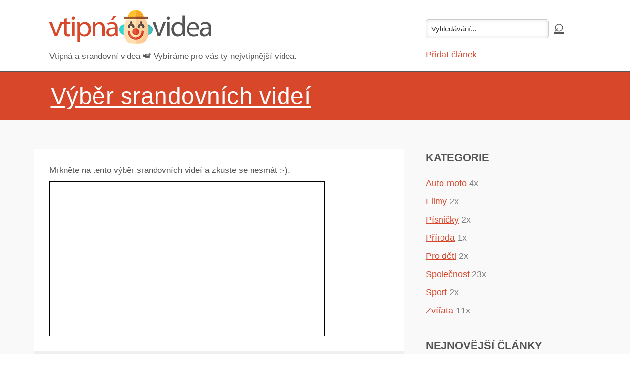

--- FILE ---
content_type: text/html; charset=UTF-8
request_url: http://vtipnavidea.cz/a/vyber-srandovnich-videi/
body_size: 2749
content:
                           <!DOCTYPE html PUBLIC "-//W3C//DTD XHTML 1.0 Transitional//EN" "http://www.w3.org/TR/xhtml1/DTD/xhtml1-transitional.dtd">
<html xmlns="http://www.w3.org/1999/xhtml" lang="cs" xml:lang="cs"> 
<head>
 <title>Výběr srandovních videí - Vtipná a srandovní videa</title>
 <meta http-equiv="content-type" content="text/html;charset=utf-8" /> 
 <meta http-equiv="content-language" content="cs" /> 
 <meta name="language" content="cs" /> 
 <meta name="description" content="Výběr srandovních videí - Vtipná a srandovní videa - Vtipná a srandovní videa. Vybíráme pro vás ty nejvtipnější videa." />
 <meta name="robots" content="index,follow" />
 <meta name="author" content="Netiq.biz" />                                 
 <meta property="og:type" content="article" />
 <meta property="og:title" content="Výběr srandovních videí - Vtipná a srandovní videa" />
 <meta property="og:description" content="Výběr srandovních videí - Vtipná a srandovní videa - Vtipná a srandovní videa. Vybíráme pro vás ty nejvtipnější videa." />
 <meta property="og:site_name" content="Vtipnavidea.cz" />
 <meta property="og:url" content="https://vtipnavidea.cz/a/vyber-srandovnich-videi/" />  
 <link rel="stylesheet" href="//serv.netiq.biz/engine/blog/img/style.css?cache=13" /> <style type="text/css">
a,header .search input[type="submit"]:hover{color:#d9472b;}
footer{border-top:2px solid #d9472b;}   
#intro .inner{background:rgba(217,71,43,0.5) !important;}
#top,.link,.sidebar h4:after{background:#d9472b;}
#rating input[type=radio][name=stars]:required + label.stars:after{content:counter(checkbox) "/5  (čím více hvězdiček, tím se líbilo více)";}   
#paginator a{border:1px solid #d9472b;}    
</style>  
</head>
<body>
<div class="wrap">
 <header>    	
  <div class="container">
   <div class="row">
    <a href="/"><img src="https://serv.netiq.biz/engine/blog/identity/vtipnavidea_cz.png" alt="" /></a>    <div class="slogan"><div class="txt">Vtipná a srandovní videa &#128249; Vybíráme pro vás ty nejvtipnější videa.</div>
     <div class="add col-md-4"><div class="search"><form method="get" id="searchform" action="/s/" ><input class="text" type="text" value="Vyhledávání..." name="s" id="s" onfocus="if(this.value==this.defaultValue)this.value='';" onblur="if(this.value=='')this.value=this.defaultValue;"/><input type="submit" id="searchsubmit" value="&#8981;" /></form></div><div class="links"><a href="/pridat/">Přidat článek</a></div></div>
    </div>
   </div>
  </div>
 </header>
<div id="top"><div class="container"><h1><span class="underline">Výběr srandovních videí</span> </h1></div></div><section><div class="container"><div class="row"><div class="col-md-8"><article class="post clearfix"><div class="content clearfix"><p>Mrkněte na tento výběr srandovních videí a zkuste se nesmát :-).</p></div><iframe width="560" height="315" src="https://www.youtube.com/embed/OHypZtu8LZQ" frameborder="0" allow="accelerometer; autoplay; encrypted-media; gyroscope; picture-in-picture" allowfullscreen></iframe><div class="info all"><div class="date">&#128345; Přidáno <strong>9.1.2023</strong></div><div class="author">&#128194; Kategorie: <a href="/c/spolecnost/" rel="category">Společnost</a></div></div><div id="rating"><h3>Hodnocení: zatím nehodnoceno</h3><h3>Jak se vám líbil článek?</h3><form action="" method="post"><fieldset><input type="radio" name="stars" id="4_stars" value="5" ><label class="stars" for="4_stars">4</label><input type="radio" name="stars" id="3_stars" value="4" ><label class="stars" for="3_stars">3</label><input type="radio" name="stars" id="2_stars" value="3" ><label class="stars" for="2_stars">2</label><input type="radio" name="stars" id="1_stars" value="2" ><label class="stars" for="1_stars">1</label><input type="radio" name="stars" id="0_stars" value="1" required><label class="stars" for="0_stars">0</label></fieldset><span class="label"></span><button type="submit" id="sendcomment" name="sendcomment">Hodnotit</button></form></div></article><div id="comments"><h4>Komentáře</h4><div class="inner"><form action="" method="post" id="commentf"><script src="https://www.google.com/recaptcha/api.js" async defer></script><p><label for="author" style="display:block;">Autor (jméno nebo přezdívka):</label><input type="text" name="author_name" class="txt" id="author" value="" size="25" tabindex="1" /></p><p><label for="scomment">Zpráva:</label><br /><textarea name="scomment" id="scomment" rows="4" cols="80" tabindex="4"></textarea></p><p><div class="g-recaptcha" data-sitekey="6LdLmRsUAAAAALW7O9ybhszNHxTl2Lk29lzVSCHn"></div><noscript><div style="width:302px;height:422px;"><div style="width:302px;height:422px;position:absolute;"><iframe src="https://www.google.com/recaptcha/api/fallback?k=6LdLmRsUAAAAALW7O9ybhszNHxTl2Lk29lzVSCHn" frameborder="0" scrolling="no" style="width:300px;height:422px;border-style:none;"></iframe></div></div></noscript></p><p><button type="submit" id="sendcomment" name="sendcomment">Přidat komentář</button><input type="hidden" name="author" value="user" /><input type="hidden" name="commentid" value="28490846" /><input type="hidden" id="cweb" name="cweb" value="http://" /></p></form></div></div></div><div id="sidebara" class="col-md-4"><div class="aside"><h4>Kategorie</h4><ul><li><a href="/c/auto-moto/">Auto-moto</a> <span class="nr">4x</span></li><li><a href="/c/filmy/">Filmy</a> <span class="nr">2x</span></li><li><a href="/c/pisnicky/">Písničky</a> <span class="nr">2x</span></li><li><a href="/c/priroda/">Příroda</a> <span class="nr">1x</span></li><li><a href="/c/pro-deti/">Pro děti</a> <span class="nr">2x</span></li><li><a href="/c/spolecnost/">Společnost</a> <span class="nr">23x</span></li><li><a href="/c/sport/">Sport</a> <span class="nr">2x</span></li><li><a href="/c/zvirata/">Zvířata</a> <span class="nr">11x</span></li></ul></div><div class="aside"><h4>Nejnovější články</h4><ul><li><a href="/a/srandovni-videa-s-letadly">Srandovní videa s letadly</a></li><li><a href="/a/vtipna-videa-z-dovolenych">Vtipná videa z dovolených</a></li><li><a href="/a/vtipy-se-zdenkem-izerem">Vtipy se Zdeňkem Izerem</a></li><li><a href="/a/sranda-na-lodich">Sranda na lodích</a></li><li><a href="/a/vtipne-prereky-v-televizi">Vtipné přeřeky v televizi</a></li><li><a href="/a/sranda-s-delfiny">Sranda s delfíny</a></li><li><a href="/a/sranda-s-auty">Sranda s auty</a></li><li><a href="/a/vesele-vtipne-pisnicky-pro-deti">Veselé a vtipné písničky pro děti</a></li><li><a href="/a/i-o-vanocich-se-ne-vse-povede">I o Vánocích se ne vše povede</a></li><li><a href="/a/sranda-s-klokany">Sranda s klokany</a></li></ul></div></div></div></div></section>    
</div>	
<footer><div class="container"><div class="row">Copyright &copy; 2019-2026 <a href="http://netiq.biz/" target="_blank">NetIQ</a>. <br />Všechna práva vyhrazena. Kontakt: <a href="mailto:info@netiq.biz?subject=vtipnavidea.cz">info@netiq.biz</a></div></div></footer>
<script src="https://serv.netiq.biz/engine/minimag/js/script.js"></script>
<script async src="https://www.googletagmanager.com/gtag/js?id=G-2YQGB21PDY"></script>
<script>
window.dataLayer = window.dataLayer || [];
function gtag(){dataLayer.push(arguments);}
gtag('js', new Date());
gtag('config', 'G-2YQGB21PDY');
</script>
</body>
</html>                 


--- FILE ---
content_type: text/html; charset=utf-8
request_url: https://www.google.com/recaptcha/api2/anchor?ar=1&k=6LdLmRsUAAAAALW7O9ybhszNHxTl2Lk29lzVSCHn&co=aHR0cDovL3Z0aXBuYXZpZGVhLmN6Ojgw&hl=en&v=7gg7H51Q-naNfhmCP3_R47ho&size=normal&anchor-ms=20000&execute-ms=30000&cb=kss51z4h1k90
body_size: 48689
content:
<!DOCTYPE HTML><html dir="ltr" lang="en"><head><meta http-equiv="Content-Type" content="text/html; charset=UTF-8">
<meta http-equiv="X-UA-Compatible" content="IE=edge">
<title>reCAPTCHA</title>
<style type="text/css">
/* cyrillic-ext */
@font-face {
  font-family: 'Roboto';
  font-style: normal;
  font-weight: 400;
  font-stretch: 100%;
  src: url(//fonts.gstatic.com/s/roboto/v48/KFO7CnqEu92Fr1ME7kSn66aGLdTylUAMa3GUBHMdazTgWw.woff2) format('woff2');
  unicode-range: U+0460-052F, U+1C80-1C8A, U+20B4, U+2DE0-2DFF, U+A640-A69F, U+FE2E-FE2F;
}
/* cyrillic */
@font-face {
  font-family: 'Roboto';
  font-style: normal;
  font-weight: 400;
  font-stretch: 100%;
  src: url(//fonts.gstatic.com/s/roboto/v48/KFO7CnqEu92Fr1ME7kSn66aGLdTylUAMa3iUBHMdazTgWw.woff2) format('woff2');
  unicode-range: U+0301, U+0400-045F, U+0490-0491, U+04B0-04B1, U+2116;
}
/* greek-ext */
@font-face {
  font-family: 'Roboto';
  font-style: normal;
  font-weight: 400;
  font-stretch: 100%;
  src: url(//fonts.gstatic.com/s/roboto/v48/KFO7CnqEu92Fr1ME7kSn66aGLdTylUAMa3CUBHMdazTgWw.woff2) format('woff2');
  unicode-range: U+1F00-1FFF;
}
/* greek */
@font-face {
  font-family: 'Roboto';
  font-style: normal;
  font-weight: 400;
  font-stretch: 100%;
  src: url(//fonts.gstatic.com/s/roboto/v48/KFO7CnqEu92Fr1ME7kSn66aGLdTylUAMa3-UBHMdazTgWw.woff2) format('woff2');
  unicode-range: U+0370-0377, U+037A-037F, U+0384-038A, U+038C, U+038E-03A1, U+03A3-03FF;
}
/* math */
@font-face {
  font-family: 'Roboto';
  font-style: normal;
  font-weight: 400;
  font-stretch: 100%;
  src: url(//fonts.gstatic.com/s/roboto/v48/KFO7CnqEu92Fr1ME7kSn66aGLdTylUAMawCUBHMdazTgWw.woff2) format('woff2');
  unicode-range: U+0302-0303, U+0305, U+0307-0308, U+0310, U+0312, U+0315, U+031A, U+0326-0327, U+032C, U+032F-0330, U+0332-0333, U+0338, U+033A, U+0346, U+034D, U+0391-03A1, U+03A3-03A9, U+03B1-03C9, U+03D1, U+03D5-03D6, U+03F0-03F1, U+03F4-03F5, U+2016-2017, U+2034-2038, U+203C, U+2040, U+2043, U+2047, U+2050, U+2057, U+205F, U+2070-2071, U+2074-208E, U+2090-209C, U+20D0-20DC, U+20E1, U+20E5-20EF, U+2100-2112, U+2114-2115, U+2117-2121, U+2123-214F, U+2190, U+2192, U+2194-21AE, U+21B0-21E5, U+21F1-21F2, U+21F4-2211, U+2213-2214, U+2216-22FF, U+2308-230B, U+2310, U+2319, U+231C-2321, U+2336-237A, U+237C, U+2395, U+239B-23B7, U+23D0, U+23DC-23E1, U+2474-2475, U+25AF, U+25B3, U+25B7, U+25BD, U+25C1, U+25CA, U+25CC, U+25FB, U+266D-266F, U+27C0-27FF, U+2900-2AFF, U+2B0E-2B11, U+2B30-2B4C, U+2BFE, U+3030, U+FF5B, U+FF5D, U+1D400-1D7FF, U+1EE00-1EEFF;
}
/* symbols */
@font-face {
  font-family: 'Roboto';
  font-style: normal;
  font-weight: 400;
  font-stretch: 100%;
  src: url(//fonts.gstatic.com/s/roboto/v48/KFO7CnqEu92Fr1ME7kSn66aGLdTylUAMaxKUBHMdazTgWw.woff2) format('woff2');
  unicode-range: U+0001-000C, U+000E-001F, U+007F-009F, U+20DD-20E0, U+20E2-20E4, U+2150-218F, U+2190, U+2192, U+2194-2199, U+21AF, U+21E6-21F0, U+21F3, U+2218-2219, U+2299, U+22C4-22C6, U+2300-243F, U+2440-244A, U+2460-24FF, U+25A0-27BF, U+2800-28FF, U+2921-2922, U+2981, U+29BF, U+29EB, U+2B00-2BFF, U+4DC0-4DFF, U+FFF9-FFFB, U+10140-1018E, U+10190-1019C, U+101A0, U+101D0-101FD, U+102E0-102FB, U+10E60-10E7E, U+1D2C0-1D2D3, U+1D2E0-1D37F, U+1F000-1F0FF, U+1F100-1F1AD, U+1F1E6-1F1FF, U+1F30D-1F30F, U+1F315, U+1F31C, U+1F31E, U+1F320-1F32C, U+1F336, U+1F378, U+1F37D, U+1F382, U+1F393-1F39F, U+1F3A7-1F3A8, U+1F3AC-1F3AF, U+1F3C2, U+1F3C4-1F3C6, U+1F3CA-1F3CE, U+1F3D4-1F3E0, U+1F3ED, U+1F3F1-1F3F3, U+1F3F5-1F3F7, U+1F408, U+1F415, U+1F41F, U+1F426, U+1F43F, U+1F441-1F442, U+1F444, U+1F446-1F449, U+1F44C-1F44E, U+1F453, U+1F46A, U+1F47D, U+1F4A3, U+1F4B0, U+1F4B3, U+1F4B9, U+1F4BB, U+1F4BF, U+1F4C8-1F4CB, U+1F4D6, U+1F4DA, U+1F4DF, U+1F4E3-1F4E6, U+1F4EA-1F4ED, U+1F4F7, U+1F4F9-1F4FB, U+1F4FD-1F4FE, U+1F503, U+1F507-1F50B, U+1F50D, U+1F512-1F513, U+1F53E-1F54A, U+1F54F-1F5FA, U+1F610, U+1F650-1F67F, U+1F687, U+1F68D, U+1F691, U+1F694, U+1F698, U+1F6AD, U+1F6B2, U+1F6B9-1F6BA, U+1F6BC, U+1F6C6-1F6CF, U+1F6D3-1F6D7, U+1F6E0-1F6EA, U+1F6F0-1F6F3, U+1F6F7-1F6FC, U+1F700-1F7FF, U+1F800-1F80B, U+1F810-1F847, U+1F850-1F859, U+1F860-1F887, U+1F890-1F8AD, U+1F8B0-1F8BB, U+1F8C0-1F8C1, U+1F900-1F90B, U+1F93B, U+1F946, U+1F984, U+1F996, U+1F9E9, U+1FA00-1FA6F, U+1FA70-1FA7C, U+1FA80-1FA89, U+1FA8F-1FAC6, U+1FACE-1FADC, U+1FADF-1FAE9, U+1FAF0-1FAF8, U+1FB00-1FBFF;
}
/* vietnamese */
@font-face {
  font-family: 'Roboto';
  font-style: normal;
  font-weight: 400;
  font-stretch: 100%;
  src: url(//fonts.gstatic.com/s/roboto/v48/KFO7CnqEu92Fr1ME7kSn66aGLdTylUAMa3OUBHMdazTgWw.woff2) format('woff2');
  unicode-range: U+0102-0103, U+0110-0111, U+0128-0129, U+0168-0169, U+01A0-01A1, U+01AF-01B0, U+0300-0301, U+0303-0304, U+0308-0309, U+0323, U+0329, U+1EA0-1EF9, U+20AB;
}
/* latin-ext */
@font-face {
  font-family: 'Roboto';
  font-style: normal;
  font-weight: 400;
  font-stretch: 100%;
  src: url(//fonts.gstatic.com/s/roboto/v48/KFO7CnqEu92Fr1ME7kSn66aGLdTylUAMa3KUBHMdazTgWw.woff2) format('woff2');
  unicode-range: U+0100-02BA, U+02BD-02C5, U+02C7-02CC, U+02CE-02D7, U+02DD-02FF, U+0304, U+0308, U+0329, U+1D00-1DBF, U+1E00-1E9F, U+1EF2-1EFF, U+2020, U+20A0-20AB, U+20AD-20C0, U+2113, U+2C60-2C7F, U+A720-A7FF;
}
/* latin */
@font-face {
  font-family: 'Roboto';
  font-style: normal;
  font-weight: 400;
  font-stretch: 100%;
  src: url(//fonts.gstatic.com/s/roboto/v48/KFO7CnqEu92Fr1ME7kSn66aGLdTylUAMa3yUBHMdazQ.woff2) format('woff2');
  unicode-range: U+0000-00FF, U+0131, U+0152-0153, U+02BB-02BC, U+02C6, U+02DA, U+02DC, U+0304, U+0308, U+0329, U+2000-206F, U+20AC, U+2122, U+2191, U+2193, U+2212, U+2215, U+FEFF, U+FFFD;
}
/* cyrillic-ext */
@font-face {
  font-family: 'Roboto';
  font-style: normal;
  font-weight: 500;
  font-stretch: 100%;
  src: url(//fonts.gstatic.com/s/roboto/v48/KFO7CnqEu92Fr1ME7kSn66aGLdTylUAMa3GUBHMdazTgWw.woff2) format('woff2');
  unicode-range: U+0460-052F, U+1C80-1C8A, U+20B4, U+2DE0-2DFF, U+A640-A69F, U+FE2E-FE2F;
}
/* cyrillic */
@font-face {
  font-family: 'Roboto';
  font-style: normal;
  font-weight: 500;
  font-stretch: 100%;
  src: url(//fonts.gstatic.com/s/roboto/v48/KFO7CnqEu92Fr1ME7kSn66aGLdTylUAMa3iUBHMdazTgWw.woff2) format('woff2');
  unicode-range: U+0301, U+0400-045F, U+0490-0491, U+04B0-04B1, U+2116;
}
/* greek-ext */
@font-face {
  font-family: 'Roboto';
  font-style: normal;
  font-weight: 500;
  font-stretch: 100%;
  src: url(//fonts.gstatic.com/s/roboto/v48/KFO7CnqEu92Fr1ME7kSn66aGLdTylUAMa3CUBHMdazTgWw.woff2) format('woff2');
  unicode-range: U+1F00-1FFF;
}
/* greek */
@font-face {
  font-family: 'Roboto';
  font-style: normal;
  font-weight: 500;
  font-stretch: 100%;
  src: url(//fonts.gstatic.com/s/roboto/v48/KFO7CnqEu92Fr1ME7kSn66aGLdTylUAMa3-UBHMdazTgWw.woff2) format('woff2');
  unicode-range: U+0370-0377, U+037A-037F, U+0384-038A, U+038C, U+038E-03A1, U+03A3-03FF;
}
/* math */
@font-face {
  font-family: 'Roboto';
  font-style: normal;
  font-weight: 500;
  font-stretch: 100%;
  src: url(//fonts.gstatic.com/s/roboto/v48/KFO7CnqEu92Fr1ME7kSn66aGLdTylUAMawCUBHMdazTgWw.woff2) format('woff2');
  unicode-range: U+0302-0303, U+0305, U+0307-0308, U+0310, U+0312, U+0315, U+031A, U+0326-0327, U+032C, U+032F-0330, U+0332-0333, U+0338, U+033A, U+0346, U+034D, U+0391-03A1, U+03A3-03A9, U+03B1-03C9, U+03D1, U+03D5-03D6, U+03F0-03F1, U+03F4-03F5, U+2016-2017, U+2034-2038, U+203C, U+2040, U+2043, U+2047, U+2050, U+2057, U+205F, U+2070-2071, U+2074-208E, U+2090-209C, U+20D0-20DC, U+20E1, U+20E5-20EF, U+2100-2112, U+2114-2115, U+2117-2121, U+2123-214F, U+2190, U+2192, U+2194-21AE, U+21B0-21E5, U+21F1-21F2, U+21F4-2211, U+2213-2214, U+2216-22FF, U+2308-230B, U+2310, U+2319, U+231C-2321, U+2336-237A, U+237C, U+2395, U+239B-23B7, U+23D0, U+23DC-23E1, U+2474-2475, U+25AF, U+25B3, U+25B7, U+25BD, U+25C1, U+25CA, U+25CC, U+25FB, U+266D-266F, U+27C0-27FF, U+2900-2AFF, U+2B0E-2B11, U+2B30-2B4C, U+2BFE, U+3030, U+FF5B, U+FF5D, U+1D400-1D7FF, U+1EE00-1EEFF;
}
/* symbols */
@font-face {
  font-family: 'Roboto';
  font-style: normal;
  font-weight: 500;
  font-stretch: 100%;
  src: url(//fonts.gstatic.com/s/roboto/v48/KFO7CnqEu92Fr1ME7kSn66aGLdTylUAMaxKUBHMdazTgWw.woff2) format('woff2');
  unicode-range: U+0001-000C, U+000E-001F, U+007F-009F, U+20DD-20E0, U+20E2-20E4, U+2150-218F, U+2190, U+2192, U+2194-2199, U+21AF, U+21E6-21F0, U+21F3, U+2218-2219, U+2299, U+22C4-22C6, U+2300-243F, U+2440-244A, U+2460-24FF, U+25A0-27BF, U+2800-28FF, U+2921-2922, U+2981, U+29BF, U+29EB, U+2B00-2BFF, U+4DC0-4DFF, U+FFF9-FFFB, U+10140-1018E, U+10190-1019C, U+101A0, U+101D0-101FD, U+102E0-102FB, U+10E60-10E7E, U+1D2C0-1D2D3, U+1D2E0-1D37F, U+1F000-1F0FF, U+1F100-1F1AD, U+1F1E6-1F1FF, U+1F30D-1F30F, U+1F315, U+1F31C, U+1F31E, U+1F320-1F32C, U+1F336, U+1F378, U+1F37D, U+1F382, U+1F393-1F39F, U+1F3A7-1F3A8, U+1F3AC-1F3AF, U+1F3C2, U+1F3C4-1F3C6, U+1F3CA-1F3CE, U+1F3D4-1F3E0, U+1F3ED, U+1F3F1-1F3F3, U+1F3F5-1F3F7, U+1F408, U+1F415, U+1F41F, U+1F426, U+1F43F, U+1F441-1F442, U+1F444, U+1F446-1F449, U+1F44C-1F44E, U+1F453, U+1F46A, U+1F47D, U+1F4A3, U+1F4B0, U+1F4B3, U+1F4B9, U+1F4BB, U+1F4BF, U+1F4C8-1F4CB, U+1F4D6, U+1F4DA, U+1F4DF, U+1F4E3-1F4E6, U+1F4EA-1F4ED, U+1F4F7, U+1F4F9-1F4FB, U+1F4FD-1F4FE, U+1F503, U+1F507-1F50B, U+1F50D, U+1F512-1F513, U+1F53E-1F54A, U+1F54F-1F5FA, U+1F610, U+1F650-1F67F, U+1F687, U+1F68D, U+1F691, U+1F694, U+1F698, U+1F6AD, U+1F6B2, U+1F6B9-1F6BA, U+1F6BC, U+1F6C6-1F6CF, U+1F6D3-1F6D7, U+1F6E0-1F6EA, U+1F6F0-1F6F3, U+1F6F7-1F6FC, U+1F700-1F7FF, U+1F800-1F80B, U+1F810-1F847, U+1F850-1F859, U+1F860-1F887, U+1F890-1F8AD, U+1F8B0-1F8BB, U+1F8C0-1F8C1, U+1F900-1F90B, U+1F93B, U+1F946, U+1F984, U+1F996, U+1F9E9, U+1FA00-1FA6F, U+1FA70-1FA7C, U+1FA80-1FA89, U+1FA8F-1FAC6, U+1FACE-1FADC, U+1FADF-1FAE9, U+1FAF0-1FAF8, U+1FB00-1FBFF;
}
/* vietnamese */
@font-face {
  font-family: 'Roboto';
  font-style: normal;
  font-weight: 500;
  font-stretch: 100%;
  src: url(//fonts.gstatic.com/s/roboto/v48/KFO7CnqEu92Fr1ME7kSn66aGLdTylUAMa3OUBHMdazTgWw.woff2) format('woff2');
  unicode-range: U+0102-0103, U+0110-0111, U+0128-0129, U+0168-0169, U+01A0-01A1, U+01AF-01B0, U+0300-0301, U+0303-0304, U+0308-0309, U+0323, U+0329, U+1EA0-1EF9, U+20AB;
}
/* latin-ext */
@font-face {
  font-family: 'Roboto';
  font-style: normal;
  font-weight: 500;
  font-stretch: 100%;
  src: url(//fonts.gstatic.com/s/roboto/v48/KFO7CnqEu92Fr1ME7kSn66aGLdTylUAMa3KUBHMdazTgWw.woff2) format('woff2');
  unicode-range: U+0100-02BA, U+02BD-02C5, U+02C7-02CC, U+02CE-02D7, U+02DD-02FF, U+0304, U+0308, U+0329, U+1D00-1DBF, U+1E00-1E9F, U+1EF2-1EFF, U+2020, U+20A0-20AB, U+20AD-20C0, U+2113, U+2C60-2C7F, U+A720-A7FF;
}
/* latin */
@font-face {
  font-family: 'Roboto';
  font-style: normal;
  font-weight: 500;
  font-stretch: 100%;
  src: url(//fonts.gstatic.com/s/roboto/v48/KFO7CnqEu92Fr1ME7kSn66aGLdTylUAMa3yUBHMdazQ.woff2) format('woff2');
  unicode-range: U+0000-00FF, U+0131, U+0152-0153, U+02BB-02BC, U+02C6, U+02DA, U+02DC, U+0304, U+0308, U+0329, U+2000-206F, U+20AC, U+2122, U+2191, U+2193, U+2212, U+2215, U+FEFF, U+FFFD;
}
/* cyrillic-ext */
@font-face {
  font-family: 'Roboto';
  font-style: normal;
  font-weight: 900;
  font-stretch: 100%;
  src: url(//fonts.gstatic.com/s/roboto/v48/KFO7CnqEu92Fr1ME7kSn66aGLdTylUAMa3GUBHMdazTgWw.woff2) format('woff2');
  unicode-range: U+0460-052F, U+1C80-1C8A, U+20B4, U+2DE0-2DFF, U+A640-A69F, U+FE2E-FE2F;
}
/* cyrillic */
@font-face {
  font-family: 'Roboto';
  font-style: normal;
  font-weight: 900;
  font-stretch: 100%;
  src: url(//fonts.gstatic.com/s/roboto/v48/KFO7CnqEu92Fr1ME7kSn66aGLdTylUAMa3iUBHMdazTgWw.woff2) format('woff2');
  unicode-range: U+0301, U+0400-045F, U+0490-0491, U+04B0-04B1, U+2116;
}
/* greek-ext */
@font-face {
  font-family: 'Roboto';
  font-style: normal;
  font-weight: 900;
  font-stretch: 100%;
  src: url(//fonts.gstatic.com/s/roboto/v48/KFO7CnqEu92Fr1ME7kSn66aGLdTylUAMa3CUBHMdazTgWw.woff2) format('woff2');
  unicode-range: U+1F00-1FFF;
}
/* greek */
@font-face {
  font-family: 'Roboto';
  font-style: normal;
  font-weight: 900;
  font-stretch: 100%;
  src: url(//fonts.gstatic.com/s/roboto/v48/KFO7CnqEu92Fr1ME7kSn66aGLdTylUAMa3-UBHMdazTgWw.woff2) format('woff2');
  unicode-range: U+0370-0377, U+037A-037F, U+0384-038A, U+038C, U+038E-03A1, U+03A3-03FF;
}
/* math */
@font-face {
  font-family: 'Roboto';
  font-style: normal;
  font-weight: 900;
  font-stretch: 100%;
  src: url(//fonts.gstatic.com/s/roboto/v48/KFO7CnqEu92Fr1ME7kSn66aGLdTylUAMawCUBHMdazTgWw.woff2) format('woff2');
  unicode-range: U+0302-0303, U+0305, U+0307-0308, U+0310, U+0312, U+0315, U+031A, U+0326-0327, U+032C, U+032F-0330, U+0332-0333, U+0338, U+033A, U+0346, U+034D, U+0391-03A1, U+03A3-03A9, U+03B1-03C9, U+03D1, U+03D5-03D6, U+03F0-03F1, U+03F4-03F5, U+2016-2017, U+2034-2038, U+203C, U+2040, U+2043, U+2047, U+2050, U+2057, U+205F, U+2070-2071, U+2074-208E, U+2090-209C, U+20D0-20DC, U+20E1, U+20E5-20EF, U+2100-2112, U+2114-2115, U+2117-2121, U+2123-214F, U+2190, U+2192, U+2194-21AE, U+21B0-21E5, U+21F1-21F2, U+21F4-2211, U+2213-2214, U+2216-22FF, U+2308-230B, U+2310, U+2319, U+231C-2321, U+2336-237A, U+237C, U+2395, U+239B-23B7, U+23D0, U+23DC-23E1, U+2474-2475, U+25AF, U+25B3, U+25B7, U+25BD, U+25C1, U+25CA, U+25CC, U+25FB, U+266D-266F, U+27C0-27FF, U+2900-2AFF, U+2B0E-2B11, U+2B30-2B4C, U+2BFE, U+3030, U+FF5B, U+FF5D, U+1D400-1D7FF, U+1EE00-1EEFF;
}
/* symbols */
@font-face {
  font-family: 'Roboto';
  font-style: normal;
  font-weight: 900;
  font-stretch: 100%;
  src: url(//fonts.gstatic.com/s/roboto/v48/KFO7CnqEu92Fr1ME7kSn66aGLdTylUAMaxKUBHMdazTgWw.woff2) format('woff2');
  unicode-range: U+0001-000C, U+000E-001F, U+007F-009F, U+20DD-20E0, U+20E2-20E4, U+2150-218F, U+2190, U+2192, U+2194-2199, U+21AF, U+21E6-21F0, U+21F3, U+2218-2219, U+2299, U+22C4-22C6, U+2300-243F, U+2440-244A, U+2460-24FF, U+25A0-27BF, U+2800-28FF, U+2921-2922, U+2981, U+29BF, U+29EB, U+2B00-2BFF, U+4DC0-4DFF, U+FFF9-FFFB, U+10140-1018E, U+10190-1019C, U+101A0, U+101D0-101FD, U+102E0-102FB, U+10E60-10E7E, U+1D2C0-1D2D3, U+1D2E0-1D37F, U+1F000-1F0FF, U+1F100-1F1AD, U+1F1E6-1F1FF, U+1F30D-1F30F, U+1F315, U+1F31C, U+1F31E, U+1F320-1F32C, U+1F336, U+1F378, U+1F37D, U+1F382, U+1F393-1F39F, U+1F3A7-1F3A8, U+1F3AC-1F3AF, U+1F3C2, U+1F3C4-1F3C6, U+1F3CA-1F3CE, U+1F3D4-1F3E0, U+1F3ED, U+1F3F1-1F3F3, U+1F3F5-1F3F7, U+1F408, U+1F415, U+1F41F, U+1F426, U+1F43F, U+1F441-1F442, U+1F444, U+1F446-1F449, U+1F44C-1F44E, U+1F453, U+1F46A, U+1F47D, U+1F4A3, U+1F4B0, U+1F4B3, U+1F4B9, U+1F4BB, U+1F4BF, U+1F4C8-1F4CB, U+1F4D6, U+1F4DA, U+1F4DF, U+1F4E3-1F4E6, U+1F4EA-1F4ED, U+1F4F7, U+1F4F9-1F4FB, U+1F4FD-1F4FE, U+1F503, U+1F507-1F50B, U+1F50D, U+1F512-1F513, U+1F53E-1F54A, U+1F54F-1F5FA, U+1F610, U+1F650-1F67F, U+1F687, U+1F68D, U+1F691, U+1F694, U+1F698, U+1F6AD, U+1F6B2, U+1F6B9-1F6BA, U+1F6BC, U+1F6C6-1F6CF, U+1F6D3-1F6D7, U+1F6E0-1F6EA, U+1F6F0-1F6F3, U+1F6F7-1F6FC, U+1F700-1F7FF, U+1F800-1F80B, U+1F810-1F847, U+1F850-1F859, U+1F860-1F887, U+1F890-1F8AD, U+1F8B0-1F8BB, U+1F8C0-1F8C1, U+1F900-1F90B, U+1F93B, U+1F946, U+1F984, U+1F996, U+1F9E9, U+1FA00-1FA6F, U+1FA70-1FA7C, U+1FA80-1FA89, U+1FA8F-1FAC6, U+1FACE-1FADC, U+1FADF-1FAE9, U+1FAF0-1FAF8, U+1FB00-1FBFF;
}
/* vietnamese */
@font-face {
  font-family: 'Roboto';
  font-style: normal;
  font-weight: 900;
  font-stretch: 100%;
  src: url(//fonts.gstatic.com/s/roboto/v48/KFO7CnqEu92Fr1ME7kSn66aGLdTylUAMa3OUBHMdazTgWw.woff2) format('woff2');
  unicode-range: U+0102-0103, U+0110-0111, U+0128-0129, U+0168-0169, U+01A0-01A1, U+01AF-01B0, U+0300-0301, U+0303-0304, U+0308-0309, U+0323, U+0329, U+1EA0-1EF9, U+20AB;
}
/* latin-ext */
@font-face {
  font-family: 'Roboto';
  font-style: normal;
  font-weight: 900;
  font-stretch: 100%;
  src: url(//fonts.gstatic.com/s/roboto/v48/KFO7CnqEu92Fr1ME7kSn66aGLdTylUAMa3KUBHMdazTgWw.woff2) format('woff2');
  unicode-range: U+0100-02BA, U+02BD-02C5, U+02C7-02CC, U+02CE-02D7, U+02DD-02FF, U+0304, U+0308, U+0329, U+1D00-1DBF, U+1E00-1E9F, U+1EF2-1EFF, U+2020, U+20A0-20AB, U+20AD-20C0, U+2113, U+2C60-2C7F, U+A720-A7FF;
}
/* latin */
@font-face {
  font-family: 'Roboto';
  font-style: normal;
  font-weight: 900;
  font-stretch: 100%;
  src: url(//fonts.gstatic.com/s/roboto/v48/KFO7CnqEu92Fr1ME7kSn66aGLdTylUAMa3yUBHMdazQ.woff2) format('woff2');
  unicode-range: U+0000-00FF, U+0131, U+0152-0153, U+02BB-02BC, U+02C6, U+02DA, U+02DC, U+0304, U+0308, U+0329, U+2000-206F, U+20AC, U+2122, U+2191, U+2193, U+2212, U+2215, U+FEFF, U+FFFD;
}

</style>
<link rel="stylesheet" type="text/css" href="https://www.gstatic.com/recaptcha/releases/7gg7H51Q-naNfhmCP3_R47ho/styles__ltr.css">
<script nonce="zukw5ebYr00d-zOzwtTMpg" type="text/javascript">window['__recaptcha_api'] = 'https://www.google.com/recaptcha/api2/';</script>
<script type="text/javascript" src="https://www.gstatic.com/recaptcha/releases/7gg7H51Q-naNfhmCP3_R47ho/recaptcha__en.js" nonce="zukw5ebYr00d-zOzwtTMpg">
      
    </script></head>
<body><div id="rc-anchor-alert" class="rc-anchor-alert"></div>
<input type="hidden" id="recaptcha-token" value="[base64]">
<script type="text/javascript" nonce="zukw5ebYr00d-zOzwtTMpg">
      recaptcha.anchor.Main.init("[\x22ainput\x22,[\x22bgdata\x22,\x22\x22,\[base64]/[base64]/bmV3IFpbdF0obVswXSk6Sz09Mj9uZXcgWlt0XShtWzBdLG1bMV0pOks9PTM/bmV3IFpbdF0obVswXSxtWzFdLG1bMl0pOks9PTQ/[base64]/[base64]/[base64]/[base64]/[base64]/[base64]/[base64]/[base64]/[base64]/[base64]/[base64]/[base64]/[base64]/[base64]\\u003d\\u003d\x22,\[base64]\\u003d\x22,\x22ZMOLw7fCvBDCm8Ktw5vCrCnCqhpEw4nDv8Kfd8Kgw6LCqsKFw43CpUvDsxwbMcOgB3nCgFjDh3MJIsKjMD8Iw49UGj1VO8OVwrXCgcKkccKKw7/Do1QXwoA8wqzCuT3DrcOKwrxWwpfDqyLDnQbDmHpIZMOuGFTCjgDDtTHCr8O6w5g/w7zCkcOqHj3DoB5ow6JMcMKxDUbDmDM4S1vDhcK0U110wrlmw7JHwrcBwoBQXsKmAMOCw54Twq0eFcKhS8Obwqkbw7TDuUpRwrF5wo3Dl8K2w5TCjh9aw7TCucOtL8K2w7vCqcOuw6gkRA0jHMObR8OLNgMHwqAGA8ORwr/Drx8XFx3Cl8KrwpRlOsKGVkPDpcKcOFh6woN1w5jDgEHCmElAOz7Cl8KuCMKEwoUISiBgFSAKf8Kkw4FVJsOVOcKXWzJ6w7DDi8KLwpA8BGrClhHCv8KlORVhTsKBLQXCj1zCmXl4cD8pw77CjMK3wonCk0TDkMO1woIVI8Khw63Cr2zChMKfTcKXw58WFMKnwq/[base64]/[base64]/DoDzDhMOSworDucO5w7LDgDfDlw8qw6vCkRbDr289w6TCscKuZ8KZw7zDh8O2w48vwqFsw5/[base64]/w7oeOS5ew4o2acO9w58DwpPClsKKw64ewq7DlMOLXMORJsKSTcKOw4LDisKIwpYjRRQvUUo1PMKUw5rDi8OxwpPCvsKqwot2wqwhAVo1RRzCqgtSw6kOQMOIwrHCiRfDscKsREDCgcKMwonCu8KhCcO0w5XDi8OBw73CgH7CizMUw5/Cu8OYwpcWw40Twq3ClsKSw7QeY8O4DMOKbMKWw7DDjUEpf0Yvw4fCgS1/w4fCgcOew6hKCsOXw61Jw6fCrsK+wrJdwqBqMhtdGMONw593wpNTdAbDuMKvHzUGwqgIFUDCv8OWw5F4YMOfwrfDvF0mwqVaw5/CvhzDm0lbw67Dv0wsCk5EAnFVacKowr4uwqovccOfwoAJwodgUg3CrMKWwotIw5hkCsO7w6PDtRQ0wpLDpVPDjhNhKnZuw59SfsKPKcKQw6Auw5wCEsK5w5fCgkHCgGzDtcORw73DosORRjLDuxrCtw5ZwoU9w6xbHDEjwoDDi8KjAHAtOMOLw4RZDlEew4FtET/[base64]/DkHHDukHCt30UwrgzwoEEw4piwrvCv1jDpizDkhVyw7ElwrdVw7HCmsK1wq3CncOkQG7DrcOtXA8Bw6sKwqVkwollw6QvKH5Dw4rCkcOqwrzCrMK3wqFPTBVawq5VVUHCnsOTwovClcKuwokrw7M6LHhELClbWHB8w6h1wr3ChsK3wqPCoCXDtMK4w4/DilNbw7xUw49Iw5XDngzDkcKqw4/CmMOWw47ClC8fdcKEeMKVw7tXUcKEwpfDvsOlA8OLT8K2wo/ChVQHw79+w67DscK5BMOXSU/CocOTwrlfw5PDscOaw6fDllM2w5nDlsO2w6Q5wojCs3RSwqJbLcOtwr7Do8K1NzjDu8OGwrBKbsOZQMOVwoLDq2TDoCYYwrLDvFNSw4hUBMKrwrAcOMKQZsOpEmFWw6hQS8OTbsKhHcKbXcKyXMK1SCZhwqpGwrXCrcOIwo/Cg8OqOMOoZMKKdcK1w6XDrBI0PsOLMsKuBMKAwrQ0w47DtGfCjyV0wo1SRFXDu3R7dm3DvMKqw5QJwqgKJMOYR8KCw6XClcK5A2vCssO1fsORXzIUEsKWWCJ/OsOlw6gKw7jDgxXDgRbDmgBpA0AOc8K8wp/DisK8bnPDnMKwGcOzS8O7wqzDtT0FTxJywr/DhcO7wo9iw6bDvm7CrwTDpnsFw77CqX/ChBHCjVtZw7tPGC9WwrXDhCjChsOcw6TCvDLDqsOSD8OKOsKUw4lGXT8dwqNBwok/VT7DkVvCrQjDvB/CvhLCoMKdbsOow54rwp7DvGvDp8Kcw65XwqHDoMO6Dl1VNMKaasKiwqQNwrEzwoY4MGjClxHDisO/RQPCpsOlVUpXw5hmaMKow44yw6pnZmg1w53DlTLCrj3DhcO3N8OzIF7DuhljcsKAw4/DisOPw7TCn2VKI13Dv0zCmcK7w4jDgi3DsB/CqMK4bgDDglTDlnbDiTbDqVDDgsOew60TZMKQJFPCv3B1XADChMKAw5QywrcpU8Opwo5iwq/Do8OUw5ZzwrXDisKBwrLCl2bDkzcNwqDDlCvCngASF11QbTQrw41jE8OYwqUqw4BPwqTCtwHDsnFPIQRhw5LCr8OjIB0/[base64]/woFLJsOjGsKPEsOJF8K+w6YpKcOxUMOSwpDDqi3Ck8ORHnDCqsKxw4JkwoQ+TGtUTQXDrUlmw5rCr8Ose30hw5TChQ/CqH8KcsOPAGNxSGYVH8KNJnp0JMKDC8OgWUPCn8OAaGDDtcKAwpRKJmbCvcKjw6nDokHDtkDCp114w4LCiMKmBsOvQMKCX0HDocOQYMOSwobCnBHCoTpFwr/CkMKRw4vCh07DlAfDn8OYLMKdGxFjEsKLwo/DscOawoNzw6zCv8O7XsOlw7Vpw4Y2fy/Dl8KFwpI6FQ90woNQFQPCqDzChj7CmB1Mw4xOW8O0wpPCoRwMwr03B3bDi3nCqsKHJBJ1w7pcF8KKwpMqB8Ksw6grRGDCnXzDiiZRwo/DscK4w5Eqw6BzCVTCr8O4w5PDn1AGw5XCs3zDl8O+PiRFw7MsccOVw41SV8OuccKIBcK4wo3CgcK5wqgrNMKUw6kLGgfDkQA1PlPDkVdOQ8KvAsOwfAEKw5RVwqXDssOGScOVwovDkMOsdsOtbMKicsK0w6rDnjHDp0UaVAx/[base64]/[base64]/Cv8KiISo6eMOwOV4/ZcOvQEfDvcK9w5XCq2VkcT4Ow4bCncO9w7AzwqjDrkTDsiBhw5zCiDFiwo4sXT0uTkXCtMKxw5PCn8Krw70xBB7CqSBywpBuCcKAcsK7wpPCtRELaGTDi0rDrXs1w6Qqw6/DlC5hNkduMcKWw7p5w410woIaw6XDoxLCiCfCq8KewqnDmAIBW8OOwojDrwszMsOcw4DDrMKnw67DrX/DpGBiT8OpKcKOIsKXw7/Dv8KGSyUmwqDCkMOPRnwjG8K0Cg7CqUomwoVWX35kXMO3bQfDr17ClcOOKsOYXy7CpE8oT8KYesKNw57Cnld0c8OuwqrCscK6w5XDuxd0w752HsOGw7AmXX/DsTsOAUZ9wp1RwqhBOsOfEjcFSMKOdhfDh15mOcOow6UHw5DCicOvUMKzw7/DmMK/wpE7OjTCvcK/wpjCmm/CsVwOw5APw7lGwqfDl3TChcO0PcKMw6IHSMK8a8K8wol5GsOYw45Ow7DDi8Kvw5jCvzXCgklhd8OiwrARCyvCv8K9IcKbWMOkdT8ALl/ClcOFWScIYcOVS8KSw4NxNSLDmFA7MRdTwq52w6QYecK3eMOJw67CsRDChkZxc3XDvWPDhsKTK8KISj8zw4oHfx/CuWQ/woA6w4XDl8KlFV/Cs0nCmMK0RsKOXMKyw6M3BMOZGMK3bXPCu3RQdMKXw4zCiyxNwpbDpMKQV8OrY8KkRlllw7tKw5lyw484ACwkR0zCoQjCrcOqSA8Kw5DCl8OEw7/CgDZ2w6E1woXDjDrDkiIiwqzCjsOnUcODFMKlw4BqI8K7wrkVwr7CoMKKRAE/VcOpLsKEw6HDpFAUwog7wpnCoU/DpQxJesKnwqMawqccXEDDgMOZDV3DviBteMKvOVLDgCHCmVXDhFZnGsKfMsKAwq7DmMKbw6LDpsKIaMKVw6vDlmHDiGXDhQl+wro3w7Bbw4ltAcKWw5/DicKRAcKyw7rCmy7DicKwQcOEwpfCucOww5HCncKGw4pXwpMMw7UpQibCvkjDnlIpV8KXXsKoUcKjw4HDtAJhw6pxY0nCqiBbwpQYDlXCm8Kcwr7DoMOGwrHDkgxaw5fCnsOyG8OCw7tcw7Y9HcOkw4sgOsOww5/DgmDCjMOJw7TChDJpDsK7wpcUHwvDnsKQU03DisOOFlRxaHnDvVPCrlN5w5oHa8Kle8OGw7TDk8KIXEDCvsOWw5DDo8Kew5tjw6RUbMKNwp/DhMKcw4HDulnCuMKBIyd0UFHDn8OtwqM6ADsUw7rDsUVsX8KXw60PW8KtTFPCnxTCiHnDr0AXBzjCu8OpwrtHPsO8EjbCusK8FHhtwpDDoMK2wqjDgmPDpmtSw5ozTMK9PMOsdDkKworCsgLDmsOAMn/CtXUWw7TCocKmwoIqecOSWQTDisK8HHXDrVlERMK9A8K7wo3ChMKbO8KzbcOTUn0pwqTCiMKZwoPDr8KHID7Dq8OVw6NvAcK3w6PDr8Kgw7R2EC/CnMKYUQgVEyPDpMOtw6jDkMK8TkAGdsOrO8KWwr87wr4OXkbDrcOowpggwrvCvVzDmVLDmcKkSsKPQRwGDsOGwpl0wo/[base64]/w6nCqMOWPlDCncOlw5rDnG/DusK2JH0KwpVmwp4DcMOkwoxVRn3CqQNiw5ktXcKrP0LDoCXDrhDDkkB6OsOtFMKNTsK2PMOCMcKCw743DWQoKDzCp8O7PA7Dv8KCw7vDjQ7Dh8OOwr95Yi3DrnPDv3NjwpcCUMKbQcO4wpFlSQgxTsOMwp9cM8KzaT/DgSfDvj0DUikQVMOnwr4lasOuwqJRwrkww4vCo1J0wqNWWAfDv8KxfsOWCgvDvwh4K0bDr07DmMOiScO3LjIQV1vDv8O9w4nDiQvChHwfwojCugfCuMOOw6zCscO6LMOaw6DDgsO9SRAaGMK2w7rDm0l1w6nDjEHDrcKZAAPDrxdjTHoQw6fCuFDDn8K1w4/CiVAqwoJ6w45dwrNhaV3DkVTDh8Kow4PDpsOxQsKPal1LaBvDr8KVIzfDoHAOwoTCtlVMw5NrHlp6VhZTwrDCvcKZIA4Fw43CjHx0w6wqwrbCtcO2dgLDkMKMwp3CoSrDvR5Yw6/CsMKxFsKewo/CisKJw4tQw4dDIcOmCsKHYMO9wovCgMKOw7HDrGDCnhvDssObTcKCw7DCjMKfFMK+w789fiPDhEjDiHsKwofCsDskwrTDrcOILsKPesOCMyvDo1HCj8OFOsOYwox9w7bCgsKUwq7DhTYqPMOuMl/CnFLDiwPCoUzDlCwXw7Y+RsKRw7DDm8OvwoFyYxTCsWkcHWDDp8OYIcK0dj1hw68qVsK5c8OzwpTDjcOuDFfDnsK5wrDDsCtSwpLCr8ObC8KYUMOCPRPCqsOyZsKDcBBfw64ewq/CsMOLFcOoAMOvwrnDvQ3Cm1klw4LDvBPCqAZ4wo/[base64]/[base64]/[base64]/wrzDgC1Xe0grFcKew4LDhQ7CoMOCwojCqAnDtl/DhGJBwqjDtycGwrvCkTZadsOJKmYWGsKNbcKQPCrDgMK9M8OAw4nDnMKMJk1FwqZZMBFOw6sGw6zCgcOXwoDDrirDnMKqw7NgTcOAbkLCgsOKLHZ/wrjClVvCpMK0AcKyW0dQBDjDtsOcw73DmWbDpgXDl8OdwoZEKcOww6PDoDXCihoFw55yFMKXw7jCucO0w7jCoMO7eTrDusOFAAjCsA8BKsKiw6EjPUNaKys6w4Bvw40ecnVjwrDDusKnTXDCrj8/[base64]/CgsK9McObfcOHwrFMPsOiwosvwpjCp8Ouwr8Jw6xMwrPCnigRYHDDucOqYcOrwr3DgMKCbsKgQsOpchvDo8OkwqjClwtDw5PDscKvacKZw58KXMOcw6nClhpZBXMbwo0HbWPChmZcw5TDk8KkwpoEw5jDkMOewp3Dq8KFVk/Dl1nDnDLCmsKXw74ZNcKpSMK/w7FCABLCgTXCkkYuw7p5FjnDn8KKw4HDtT18LQt4woB5wotDwoFeGjTDkUfDo0AzwpJ7w7sLw55+wofCrinCgcKnwrXDocO2UyITw7nDpCLDjcKKwoXCnTDCrlsLBzt9w4vDmEzDqBxqccOrR8OowrYWHsOjwpXCq8K/[base64]/[base64]/DnsKpw6nDiRDCrRIOesKuw6d5MBTClMK1wo5qLXZgwpA1L8K4ThDDqB82w7rCqyjCnXlmYnchRSXDiDY8wrHDm8OoPk9hOMKfw7tdRMK2w7LCiU45SmQcVsO+b8Kmwo/Cn8OSwoQXw5DDgQjDvsKTwqgMw4ogw4pZUnfDql41w57CnW/DhMKtTsK7woAJwqPCpcKfVcOfY8KkwrFxe1PDoQdzPsKvCsOYA8K/w6gAMU7CjsOjScKRw6/Dt8OAwrIuJQkqw6rClMKFfMOOwooybEvDngDCj8O1AcOxGk8Tw6XDgcKGw7gkScOxwr9DK8OFw55LAsKEw5caXMK1aWk5wrdqwp3Cl8KXwoPChcKsdsOYwpjCm05bw6TCunPCt8KMSMKMIcOewrEYCMK6WcK8w702EMOlw77DrsO5aEU5w4VfD8OSw5Fqw5Njw6/DvB/ChkDCgsKQwqTCnMK4wpXChQHCscKWw7PCusOiacO5aVECJ39ENV7Clmcnw77CuHPChsOVXCEqc8KrelLDvj3CqTjDucOTF8KGckXDicK/Y2DCpcOtJcKVSUXCrRzDij3DrB9Ib8K/wqdYw6vCmcKRw6vCk0nCp2JGESR9aHJGf8KBG1pRw6/DqsKZLx0fCMOUKy5gwoXDlMOEwqdBw5XDpmDDmAzChMOYJk7Cl2cZGDV2L3hrw687w5zCs1/ClsOqwrLCoFYBwrnChVoyw7TDlgU6Px7CnGDDvMKFw5khw4HCrMOJw5HDocKzw4N9XQw1IsKMf1wcw4nCkMOqN8ONYMO4BMKow7fCuTl8K8K/[base64]/CtDzCiGhIw496wq9HM07DtTzDj8KTwpNYNcKHwpTCssOJKnguw4Z5Mis9w5cxB8KMw7x+w5pGwq41csKsN8Oqwpx+VhhnTm/DqB5MNTjDpsK6UMKcFcKRVMKaGWtJw6cZfnjDoHbCs8K+wrjDgMKfw6x5IHDCrcOmBkjCjCpkJgVQKMKAQ8KfIcKqw7zClxTDoMOKw5PDkEgyBwRrwrvDgsKCB8KqVsKfwoNkwo3Ck8KqJ8KiwoUfw5TDmgwwQSxbwprCtmEFFMOfw5ogwqbDkcOgaDt/[base64]/Cu1sxQsOSc0Jow4cvC8Kewrc6wqhoYMOzfMOdw5V/CynDpFbCj8KMbcKkCcKOPsK5w5fCjsK0wrw6w57DlW4Lw67CnCvCrzVVwrAWcsKmWxLDncOFwp7DvsKsfcKhRcOISGYww7Ruwp0JDsOtw4zDo3HDmgpyHMK3fcKWwobCtsOzwoTCg8OEwr/[base64]/DqjQ0woPCsFcFfcKqYMKkfjjCvcOYBsOzTcKMwo4fwo/[base64]/wpDDt1vCj8KCw4bCjMOSHF5Kw5EHwpTCmsKWwo5pP8KFG2HDj8O4woXCocOawoDCpy/DgkLClMOUw4zDt8OPwqRZwphmBcKMwpFQwokPYMOdwq44ZsK4w70DdMOHwqNMw4xKw6nDjwzDik/[base64]/[base64]/DicOFYG7DpSU6wr86wp/CtcOuwoRaQWHCscO3AglWHkBmwoDDqmlsw7/Ck8KFCcOaBVEqw5YQJcKsw5fCh8OpwqjCr8Oae0ZmFnJrHVUgwrnDnl9KU8Oowr4mw5pEMsKuSMKfPcKJw6fDuMK/KMO2wqrCmcKFw4grw6MTw4E3ScKYQDxcwrnDlcOowrPCnsOFwoPDiX3CpWjDncOFwqNfw47CkMKYVcKBwoV3DcOWw7rCuARlK8KKwp8Gw5srwpjDu8KtwoFhBsKtT8K0wqPDlSbDkEPDhn5YYw8hFHLCmcOPFsOeGDl+b3LClzZ/[base64]/DrMOOd1LDr8OqGgvCr8OLHiPCrxM3wqTCtSjDpVdXw4dLe8KjJ20owp7CmMKtw5bDqcK8w4fDgExsL8Kow7/Ct8K1NWtmw7rDjXlBw6nDtFMKw7vDoMOYLEDDhmjDjsK5JUQ1w6LCoMO2w6QDwpzChsOYwopzw6jCjMK7Lkl/SShLNsKJw57DhUVjw5AhHGjDrMOdIMOTKMOgDjlrw4TDtRVzw6/Cvw3Dk8K1w6g7OcO/w79Ya8KnTMOMw6ohw7vDpsK6dxbCkMKPw5vDh8O+wrvCl8OAcSUGw6IMCnHCtMKUwrLCvMK9w6LCgcKrwoHCgzDCmXZDwoTCp8KqRiNGdBvDjzktw4LCn8KOw5rDkUrCosOxw6Bjw4jDjMKDw6VKZMOiwqfCuhrDsi/[base64]/wqEOw4kOwpUXIG16SSgCIcKKdsOvwprDmsKfwrfCm0/DvsKdOcK/D8O7PcKow5fCg8KwwqXCvBbCuQckf39UT03DuMOfQMObBsOUOcKYwqc8J2hcbzLCp1/[base64]/Ctz/CmBfCnsOqTcKvJcKAwobDt8OBPsKWOMOjw5rCkx3CjknChwcTw4vCicO2MCpZwqDDrAN3w4cWw5NqwrtQVW01wogKw4NZcidJcWTDg2vDncO1eCZywqIFRALCkX4nBsKcGMO1w6zDuCzCu8KCwr/CgMO6XMOXRzXCmnNhw7LDoXbDucObw6IuworDpMKlIwXDrDEJwozDtyZbfgrCscOJwoYMw4XDnRpBEsKSw6VywpfDncKiw6vDs3AJw47CtcKHwqNtw6Z9AsOqw6nDt8KLJcO1PsOswqHCr8Kaw69Cw7zCvcKcw5ZWe8OrOsOnO8OnwqnCsVjCmsKMIirCjwzCvFYUw5/CicKUCMORwrMRwr4wBGgawr8hK8KhwpZOFmg2wocxwrnDj0DDi8KyDH4+wobCpxJKeMOtw6XDnsKAwr/CtFLDhcKzYShnwpnDnTN9EcOSwqJhwpDDucOcw7Bkw69NwpHCoQ5vNS/Cv8OAKyRpw73CjsKeICp+wp/ClErCvg4mHBXCsCMsYUnCpVXClWQNMjTDjcOSw5DChUnCoC81LcOAw7ECDMOiwqkkw6fCnsO9Fh5bwpbCrFjCoxPDhHHDjhYkVcOIJcOLwrMGw7DDghNwwovCrsKMwofCsyrCoQpdMQ/DnMOaw5UIG2FmD8Kbw4TDribDlhB3eUPDkMKww4bDjsO/[base64]/CncKyUcOEbyJUwpfDnMKVwqfDvMK3w7PDhcKTw6tBwq3CicOFeMOCNcKhw5ZtwqEZwqsmSknDt8OLOcO+w5FLw6VSw5tgCQFqwo10w5dAVMOVCGcdwobDpcO5wq/DtMOkbF/[base64]/w6Y/[base64]/[base64]/Q8KfwpDDgcK7RMOnwrHDv8OiwpzDkxzCtXpUZkrCssKlCmBxwrDDv8KMwodGw73DjMO/[base64]/[base64]/CosOAF8KkwoJiwqfCgcKWdsOqdAwiwqoiRMKvwoTDnQ/Ci8K9XsKVc37DnVFIBsOywo0ow7vDkcOrK3R+dkhVwrUlwq1zPMOuw5odwqbCl1hBwovDiUl3wo/CnAl3R8O7w6PCjMKGw4nDgQ1zLUvCgcOhcDpIfMK6ASvCuXPCmMOAUX7CsQQbJXLDlRHCuMO/[base64]/DsyhOw5fDvizCsWPDn8OrPMOqCsKswqhocwLDuMOyMQ3Do8OAwoTDmRrDtUM4wq3Cpg8iw4bDoBbDvsObw4hhw4/DusKDw7sAwqQmwp15w5EkAcKUAsKFAmPDv8OiPXkOecO9w60sw7TDuFPCsAVFw6LCocO5w6VgAsKgGULDs8OsBMOqeDTCtnjCqMKbFQJPHnzDtcKAQFPCvsOawqLDnyHCvR/Dl8KkwrZsMzQMEcO2XFNBwocpw7xuccKvw75fC2vDk8OYw4jDtMKdYsOTwqZOW0zColDCgMKSScOzw7/Dm8KnwrPCvsK/wrrCsG1wwo8vdm3CtwZWdkXDkjjDtMKEw67DsXErw6dvw4Egwp8db8KpZcONAQHDicKsw4tCNiZ6TsONMHoDXMKSw4JjVMOzAcO1ecKgUiHDjWU2F8K9w6kDwqHDpMKxw6/DucKKQQcIwotfGcOBw6fDr8OVAcKeHcKEw547w4JHwq3DuUfCvcKYF3w8alvCunzCljR9YUAmBX/[base64]/CosKCbcO7fGJXccOVCWHDqTJGw7LDhQTDiHvCjg/DsRTDl3A2wo3DozzDlMOUJxcTM8KJwrp2w6VzwoXDsUQwwqp6csKDHzfCn8KoGcOLHm3CiTnDhgsiG2o9JMOKacOfw5pFwp14QsOLw4XDkGU+ZU7CpsKHw5JTKsKRRHjCr8Ovw4XCnsKQwowawqhTfiRfU1/DjyfDp1nCk27CmMKiSsOFe8OAUG3DscOFcAzDpH4wd3PDhcOJAMKpwrhQO1MiFcOUS8Kkw7csRMK/wqLDgxMtQTHCvjwIwrAewofDlE7DtgZiw5FCwrfCv1/CtcK6acKEwqfChjATwr7DsFRrYMKidB0Zw7JKw7otw55Gwrd6ZcO3IMOWWsOQPMOnCsOZw43DlFTCuErCpsKPwp7Co8KsX2DCjjI+wpXCpMO+wq7CjMKjODpwwo50wp/DjRMlK8Ovw4jCkhE/wp58w7M3bcOkw7nDqCI4cUVpH8KtD8OBwrASMsO4VnbDt8KWFsOLCsOFwpkPS8OqQsKcw4BVaUbCvjrDuUc7w5BEBA7DgsKPecKawp88UMKfCMKrN1/[base64]/[base64]/[base64]/UcOdQcOZwrE/w5rDgcKPwpJcUcKKZsOBAy/CksKvw5xHw4NxMnV1QcK/wqBlw4crwoEFUsKvwogNw61/M8OqZcORwrxDwrbCoyjCvcK3w7DDucOkMxQ8VMOtQh/[base64]/[base64]/[base64]/JhXCmMKtwprCkw7CscOxw77CnMOMCcOdTTJWJcKlASUDwqtXw5rCuTRvwohuw48ZQwPDncK2w6V6L8KNw4/Cpxt3LMOiw4jDmyTCuHZxwogawrwzUcKCQ2ZuworCr8OFTll2w6hBw5zDri0fw57Coi9FQ1DCg208SMKzwofDkWdIVcO6Kn15EsO/K1guw5jCscOiF2TDh8KFwoTDih9VwpXDusOFw5wZw5zDn8OdN8OzCyE0wrDChiTDin8xwrTDlT9dwprDlcK2XHghDsOECBRPd1jDgsKLfMKCwq/DosOwdxcXw5BjRMKgCsOSFMOlHMOnU8OnwqfDt8KaIiPCkwkOw43CqMKYQsKsw6xLw7LDgMOXJA1ob8Orw73CmMOTRyRqUsO7wqEnwrzCt1bCoMO9w6l3VcKKRsOQJ8KmwpTCnsKiXXV+w6U3w7IvwqPCiEjCssK9EMO/w4vDkTgjwoFdwoNFwr93wpDDnVLDg1rCv39Rw4HCrsOTwp7CimDDtcOYwqbDrG/Cs0HCtSPDs8OVeEvDgRnDv8OLwp/CgcOmDcKqQcKCBcOcBcOBwpTChsOUw5XCqUAjDQwDSzNDdcKaJMOTw5/DhcOOwqkdwobDsmo/[base64]/[base64]/[base64]/CtcKawrAeEQw/S1wcPXlBM8KXeyQNwoBJw5vCo8Kuw4dIQTBHw69CfxBpwrDDjcOQC3LCin8rHMKbc1BlJcKZw6XDi8Onw6EtIcKDMHY7HcKYVsOuwoYaesOYU3/CjcKpwqHDqsOOB8OtVQDDosKvw7XCjx/DuMOEw59gw4cCwqPDqcKTw4s1DTFKZMKpw4wowrDCu1A4wqI+EMOhwqQ8w78cTcOnf8Kmw7DDhsKdRsKGwqYlw7zDm8KDYTIZPcOuCzfCkcO8w5pnw6tjwqw0woDDiMOofcK4w77CuMKAwrM4ZUHDjsKYwpLCmsKcAjZZw6/[base64]/w4sCXm9+w6oAKcOEw79lwoZKBlHCtcOKw67DrcORwqIAXSPDmAowRcOlWcOrw7cnwqjCosO5CcOFw4XDiWLDpxvCjHLCugzDiMKmEHXDqQ92GFjCm8OtwqzDn8KxwqTCuMO/[base64]/agZvw6lAecOJCsK1w5bDosOjwrzDvGnDgMK7FGbCjgXCuMOewrxXF304wo5mw7hgw47CosObw6LDpcKIccOmL3xew5wiwr9zwrwfw6rChcO9WRPCkMKne2HCqRTDkAHDucO1wqLCsMONc8O8TMOUw6cqNsOGD8OAw5EnWF3CtX/[base64]/w54Bw6jDt8OrwoQTwqLDp8Kawr5gw4nDvsKBwqnCi8Kkw65eLUTCisObCsOmwpnDvnFDwpfDp01Vw6EYw5s+KMK/w6wcw4Jpw7DCgBhYwonChsO8YXbCj0s9MDkow4lQKsKqTgoGw4hnw6jDsMODc8KdQsOPPRDDgcOrdDLCvsOvL3U+H8Kkw7TDuh/DsGs6GsKQYljCk8KJeDEdccO7w57DmMO+PRJFwqLDoETDl8KfwqTDksOYw7Q/w7XCiwgLwqlKw4Ixwp4OaCzDssK5wokow6JxHX5Rw6tBJ8KUw7nDnwkFIMOJSMOMPcO8w5LCisO/B8KmccK0w4zDv37DunnDoC/[base64]/JSZgw79Zw6PCl8O/[base64]/[base64]/CqXjDlMOaa8KwwqsmT8KPYi9Mw4x6XcOnCwA5wqvDo1ZtdkhwwqjDqHUgwp4bw5ouY3oic8Kvw51Jwp9tdcKDw7QFZ8KTX8OmBg/Dr8OBbB5Mw6TDn8OCcBwYFjPDsMONw4VrFilhw7MWwqTDrsKjdsOiw4cxw4zDhXPDjsKxwrrDhcK7RcKDdMO9w57DiMKBFsK/dsKGwrvDnyLDiE3Cr0B3DSjDu8O9wqfDkWXClsKMw5FXw7vCsREiw4bDqlRiXMOhIGXDrx/[base64]/J8KmworDvWnDkTXChsO+DsK0eDbCoMKEwqDCpFI/wrVTw7A/K8Kowp41UxbCvHgPVCdKb8KEwqbCm31kTlwOwqTCs8OSY8O/wqjDmFXCk27Cu8OMwqsgSSpYw7IEH8KHN8OQw7LDslw4XcKRwoVhQ8ONwoPDhCnDhl3ChFQEXMOqw68kw45fwpJ6LV/CpMOpCyQJE8OGSn8rwqFTB3TCi8KPwr4eaMOuwoQSwq3DvMKbw6cfw6zCrwXCq8O7wosjw5bDscKVwpNAwqd/X8KIJ8ODGiQKwr7DvsOnw5jCvHvDtCUCwrHDvnY8cMO6A1M1w5VewoBZC0/[base64]/CrV5BFTNzwpwpaXF4wpzCjE7Cq8K5DMOURsOzcsOJw7bCncKLTMOKwovCmsO/d8Opw4PDvsKELDTDlg7DlXjDkUomeBQ5w5bDrizDpMOaw6DCtsOLwotPMsKBwpdVDHJxwp1sw7J8wpHDtX0ewqXCuw4jNMOZwpbDscKyMlnDkcOKc8O3OMO7awx5TTDCnMKQDcOZwoJew6vCiBg/wqQ1wo7CnsKeVkNbVSkYwpPDkB/[base64]/DucKKwqxjc8Kaw6nDiMOsPnc6OTjDnQkqZcKbdm7ChMOIw6DCm8OPEcKxw6JsdMOKfcKbSnQlODnDviprw6IywrDDosO3KMOFTMO9Xn50V1zCkTgGw6zCiWnDrz1Tdx4Xwo9fBcKfw4thADbCl8OiOMKnQcOLb8KFXEVuWi/DgxDDn8OcdsKFR8OUw6DDoDLCg8KIHTMOAhXCmMKzV1UHBk1DHMKew7nCjjPDtjDCmhgMwqh/wovDiDXDlz9bQ8Odw47DnH3CpMKiOTvCrAlNwr7CncOuwpNew6YGecK8w5TDssObPzpKbzLClzghwpMYw4dtEcKVwpLDjMOWw6Afw4gDUSoxV1vCk8KXcx3DncOJTsKZFxnCgsKNw5TDm8KLN8KLwrVVSBQ3wofDoMKSAGLDvMOjw7TCrsKvwr0uDsORYGoHOxx/DMOBf8KuaMOOUw7CqgvCuMO9w61eZ3nDiMOEw5PDqjhETsOiwrlTw6R9w70Fwr/Dj1kUXj/DkRfDpcOOHMOUwr9awrLCvMO6wrbDmcO/Hl1RGWjDkUZ5worDqi8geMOWGsK0w7PDqMO/[base64]/[base64]/DgMO5RmPDuWQpwrnCrjNiM0AYP8KlfcKrRFZew6nDuHAQw7LDnxMFPcKLZlbDhcOew4x7wo9RwpN2w4/[base64]/DisKwJcKwDV5Lw5l9IBPDgsKrwrRuQcKZMcKnw5DDlSvCnjzDrSlTEcKxGsKNwrXDrHzDhnpoexXDrzM/w4djw6hhwqzChGzDnsOlDW/DksKVwoFiB8KpwobDgXPDscOLwoFSw6loZcKkY8O+PcKiecKdH8O8enLCi1jCoMOew6/[base64]/DuRXCmgjDpibDslzCu8KTBcOKGF8OAgtiLMOfw6trwpxlUcKFwo7Dq2ANLyMUw5/CuRkofmzDoDUZwq/[base64]/CqmQ5MR9mwrw+IsOoTlJ5JsK2ccKTMDBDw7PDqsOuwo8yDzbCuhPCuxXDt1EdTSTCkx7Dk8K1IsOkw7INYGdMw64qMnLClytWVxojODJ6Azs0wrh0w4lkw485BsKgAcO9V0vCsBZSbhnCi8OGwoDDtcO/wp5+asOWQV/Cv1XDqWJqwqRzccOyWi1Pw7oowpfDtcOwwqRccmkSw7AyT1DDoMKtRRMAZFtNY0xvYyF1wrUrwqjCvyggw44Rw6EJwqMcwqQww408wrg3w5PDsjnDijJgw4/[base64]/[base64]/DqmjDrMOiFV1ow5PCocOSw7MQw7PDrU7CsDfCp1DDk2J2eQnCicKyw7ZVNMOdHSBPw5Uyw5AvwoDDnhUTWMOhw5bDhMO0worDp8KhHsKQaMOdC8OqS8O9A8KPw7TDkcO2a8KWenUxwp/CrMKyEMOyGsOIRiDCsw3CgcOLw4nDlMKpK3Fkw6zDlcKCwrx1wonCl8ODwqvDiMKcB2LDj07CmUzDt0HCtMK/PXbDomYFWcOqw4MWNsKaYcO+w5sUw5/[base64]/CjmMtIU3Dv8OVwrDCqcKIY3jCnsO2bQM3GXcqw5XChcO0RMKvO27CkcOqHCliWyUBw7QXdcKFwrvCnsOFwp5RXsO9G3EYwo7CmC5YbcKFwqPCgEoGXD57w6zDq8OfNcObw4nCuA8lRcKZX3LDslfCu3AHw4MoN8OUBcO1w4HCkCPDmnABC8Kqwqh/RsKiw73DgMKVw71+O35QwqzCssOMPQVIcGLClD4vMMO1ccKdekVtw4nCoAXDtcKaLsOyRsKoZsOMEcKhdMOvwq1Qw49+ZBnClB0WNmXCkiDDqworwoNhUjYpfGYMKQ7DrcKgSMOCWcKZw4zDuHzCvRjDjMKewqTDgHNLw4jCksOlw48jL8KBa8ORwrrCvjzCpT/Dmiw7d8Kqc3DDmhBwKcK5w7sZwrB2fMKpRhwZw5XDnRlmYQ4zw7DDi8KVCzDCiMOdwqzDjsOHw5E/Wlh/wrzCosKkw4N0P8KMw7rDj8KxdMKuw4jDpsOlw7DCvkVtbcKww4lPw6NbMsK5wp/[base64]\\u003d\x22],null,[\x22conf\x22,null,\x226LdLmRsUAAAAALW7O9ybhszNHxTl2Lk29lzVSCHn\x22,0,null,null,null,1,[21,125,63,73,95,87,41,43,42,83,102,105,109,121],[-1442069,437],0,null,null,null,null,0,null,0,1,700,1,null,0,\[base64]/tzcYADoGZWF6dTZkEg4Iiv2INxgAOgVNZklJNBoZCAMSFR0U8JfjNw7/vqUGGcSdCRmc4owCGQ\\u003d\\u003d\x22,0,0,null,null,1,null,0,0],\x22http://vtipnavidea.cz:80\x22,null,[1,1,1],null,null,null,0,3600,[\x22https://www.google.com/intl/en/policies/privacy/\x22,\x22https://www.google.com/intl/en/policies/terms/\x22],\x22OdS5jVuzetK4UBM1nBedff0eSSE5Kw9siqfh6QD5Fgs\\u003d\x22,0,0,null,1,1767649329606,0,0,[167,50,128,233,31],null,[4,251,52],\x22RC-X8-WnWY7qHK69A\x22,null,null,null,null,null,\x220dAFcWeA7CVXvmzybbtWixQ5YYBirZcSE8tthBgAJZiDcvB252jMDBU_Oe6mS0hzSo8HU9WBSdjEh9szPf8gBnYpOPm_vVpeR2vw\x22,1767732129554]");
    </script></body></html>

--- FILE ---
content_type: text/css
request_url: http://serv.netiq.biz/engine/blog/img/style.css?cache=13
body_size: 1857
content:
*{-webkit-box-sizing:border-box;-moz-box-sizing:border-box;box-sizing:border-box;}
body{font-family:sans-serif,arial;font-size:17px;	line-height:1.5;color:#555;background:#fff;margin:0;}                    
a{text-decoration:underline;}   
a:hover{color:red;}
img{border:0;}
h1,h2{font-family:inherit;font-weight:300;letter-spacing:0.5px;line-height:1.2;color:inherit;margin:0;padding:0;}
h1{font-size:48px}
h2{font-size:30px}
p{margin:0 0 10px 0;}
ul{margin:0;padding:0px;list-style:none;}
li.active a{color:black;}
section{padding:60px 0;position:relative;}
input[type="text"],textarea{box-shadow:inset 0 0 0.5rem 0 rgba(0,0,0, .1);border:1px solid #ccc;border-radius:5px;color:#363636;transition:.3s;transform-style:preserve-3d;-webkit-appearance:none;background-color:#fff;font-size:15px;outline:one !important;padding:10px;} 
button{box-shadow:inset 0 0 0.5rem 0 rgba(0,0,0, .1);border:1px solid #ccc;border-radius:5px;color:#363636;transition:.3s;transform-style:preserve-3d;-webkit-appearance:none;background-color:#efefef;font-size:15px;outline:one !important;cursor:pointer;padding:10px;} 

.container{padding-right:15px;padding-left:15px;margin-right:auto;margin-left:auto;}
.wrap{background:#f9f9f9;overflow:hidden;}
.row{margin-right:-15px;margin-left:-15px}                                         
.underline{text-decoration:underline;}
.green{color:green;font-weight:bold;margin:-30px -30px 30px -30px;padding:30px;background:#efefef}
.hidden{display:none;}
.unhidden{display:block;}

header{padding:18px 0;background:#fff;position:relative;}
header img{margin-left:45px;display:block;} 
header .slogan{font-size:17px;margin:10px 0 0 45px;} 
header .add{float:right;}                                                  
header .links{padding-top:16px;font-size:18px;}
header .links a{display:block;float:left;}       
header .search form{margin:-105px 0 0 0;padding:0;} 
header .search input[type="text"]{width:250px;} 
header .search input[type="submit"]{color:#555;font-size:35px;text-decoration:underline;background:none;cursor:pointer;border:none;padding:10px;} 
header .lang{display:block;float:left;margin-left:20px;}                                                                                                                    
header .lang img{width:24px;height:24px;margin-left:5px} 

#top{border-top:2px solid #555;padding:20px 0;color:#fff;padding-left:65px;font-size:1.5em;}
#intro{padding:0;background-attachment:fixed;background-position:top center;background-repeat:no-repeat;background-size:cover;text-align:center;color:#fff;}
#intro .inner{padding:40px 0;}
#intro .inner h1{font-size:72px;font-weight:700;text-transform:uppercase;}
                                                                                  
article{margin:0 0 40px 0;padding:30px;background:#fff;}        
article .content img{border:1px solid #000;width:688px;margin:-10px 0 20px 0;}    
article iframe{border:1px solid #000;max-width:688px;} 
article iframe.frame{border:1px solid #000;width:688px;height:387px;} 
article img.thumb{width:210px;height:118px;margin-right:10px;}                      
article .min{padding:15px 0 10px 0;border-bottom:1px dotted #ccc;margin-bottom:10px;}
article .all{margin:30px -30px -30px -30px;padding:30px;background:#efefef;}
article .info{color:#808080;}
article .info div{display:inline-block;padding:0 20px 0 0;}          
article .info .bold{font-weight:bold;}
article .link{text-transform:uppercase;font-weight:400;font-size:18px;color:#fff !important;border:none;display:block;padding:18px;text-align:center;}
article .link:hover{color:#fff !important;background:red;text-decoration:underline;}

#paginator{margin:-60px 15px 30px 0;text-transform:uppercase;font-size:30px;font-weight:300;letter-spacing:0.5px;}
#paginator a{padding:10px 20px;margin-left:20px;}    
#paginator .row{text-align:right;}    

#rating{height:230px;text-align:left;background:#ffd679;margin:30px -30px -30px -30px;padding:10px 30px;}   
#rating form{font-size:2em;display:block;}
#rating fieldset{width:300px;border:0;margin:-20px 0 0 -130px;}   
#rating label{text-indent:-100px;width:30px !important;text-align:left;height:30px;overflow:hidden;cursor:pointer;}        
#rating input[type="radio"]{display:none;}
#rating input[type="radio"],#rating label.stars{float:right;height:30px;}
#rating input[type="radio"]:required + label:after{content:'';position:absolute;left:300px;margin-top:-48px;font-size:17px; text-align:left;display:block;width:300px;} 
#rating label.stars{background:transparent url('https://stat.netiq.biz/engine/blog/img/star_off.png') no-repeat center center;} 
#rating label.stars:hover ~ label.stars,#rating label.stars:hover,#rating input[type=radio][name=stars]:checked ~ label.stars{background-image:url('https://stat.netiq.biz/engine/blog/img/star.png');counter-increment:checkbox;}
#rating button{position:absolute;margin-top:-10px;}    
                                                                                
#comments h4{font-size:22px;font-weight:700;margin:0 0 18px 0;text-transform:uppercase;}
#comments .inner{margin:0 0 40px 0;padding:30px;background:#fff;}
#comments .lbig{padding-top:20px;border-top:1px dotted #ccc;}

#sidebara{padding:0 10px;}
#sidebara .aside{margin:0 0 36px 20px;}
#sidebara h4{font-size:22px;font-weight:700;margin:0 0 18px 0;text-transform:uppercase;}
#sidebara h4:after{width:10%;height:3px;display:block;margin-top:18px;-webkit-transition: all 0.25s ease-out;-moz-transition: all 0.25s ease-out;-ms-transition: all 0.25s ease-out;-o-transition: all 0.25s ease-out;transition: all 0.25s ease-out;}
#sidebara .aside:hover h4:after{width:50%;} 
#sidebara ul{margin:0;padding:0;font-size:18px;list-style:none;}
#sidebara ul li{padding:5px 0;}
#sidebara ul li .nr{color:#808080;}
#sidebara ul li:after {width:10px;height:1px;background:#000;opacity:0.2;display:block;margin-top:5px;-webkit-transition: all 0.25s ease-out;-moz-transition: all 0.25s ease-out;-ms-transition: all 0.25s ease-out;-o-transition: all 0.25s ease-out;transition: all 0.25s ease-out;}                                    
  
footer{padding:30px 0 60px 90px;}
 
@media (min-width:768px){.container{width:750px}}@media (min-width:992px){.container{width:970px}}@media (min-width:1200px){.container{width:1170px}}.container-fluid{padding-right:15px;padding-left:15px;margin-right:auto;margin-left:auto}
.col-md-4,.col-md-6,.col-md-8{position:relative;min-height:1px;padding-right:15px;padding-left:15px}@media (min-width:992px){.col-md-4,.col-md-6,.col-md-8{float:left}.col-md-8{width:66.66666667%}.col-md-6{width:50%}.col-md-4{width:33.33333333%}}
